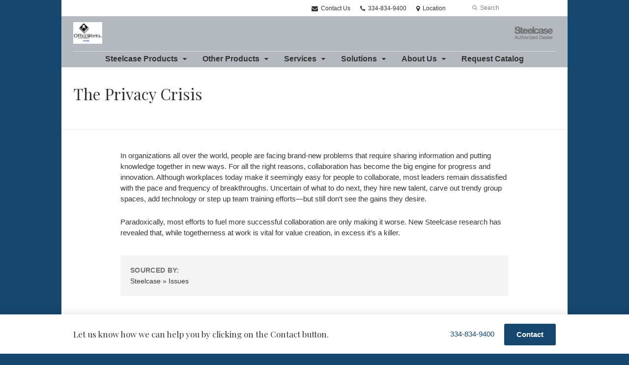

--- FILE ---
content_type: text/html; charset=UTF-8
request_url: https://www.kyserofficeworks.com/blog/the-privacy-crisis-issue-68/
body_size: 13801
content:
<!DOCTYPE html>
<!--[if lt IE 7]><html class="no-js lt-ie9 lt-ie8" lang="en"><![endif]-->
<!--[if IE 8]><html class="no-js lt-ie9" lang="en"><![endif]-->
<!--[if gt IE 8]><!--><html class="no-js" lang="en"><!--<![endif]-->
<!--
	generated in 1.213 seconds
	63867 bytes batcached for 600 seconds
-->
<head>

	
		<meta charset="utf-8">
	<meta name="author" content="Kyser OfficeWorks. Inc.">
	<meta http-equiv="cleartype" content="on">
	<link rel="pingback" href="https://www.kyserofficeworks.com/xmlrpc.php">

		<meta name="HandheldFriendly" content="True">
	<meta name="viewport" content="width=device-width, initial-scale=1.0">

		<meta name="apple-mobile-web-app-title" content="The Privacy Crisis">

		<meta name="application-name" content="Kyser OfficeWorks. Inc.">

	
	
	<script type="text/javascript">
		function is_browser() {
			return (
				navigator.userAgent.indexOf( "Chrome" ) !== -1 ||
				navigator.userAgent.indexOf( "Opera" ) !== -1 ||
				navigator.userAgent.indexOf( "Firefox" ) !== -1 ||
				navigator.userAgent.indexOf( "MSIE" ) !== -1 ||
				navigator.userAgent.indexOf( "Safari" ) !== -1
			);
		}
		function not_excluded_page() {
			return (
				window.location.href.indexOf( "/unsupported-browser/" ) === -1 &&
				document.title.toLowerCase().indexOf( 'page not found' ) === -1
			);
		}
		if ( is_browser() && !document.addEventListener && not_excluded_page() ) {
			window.location = location.protocol + '//' + location.host + '/unsupported-browser/';
		}
	</script>

	<meta name='robots' content='index, follow, max-image-preview:large, max-snippet:-1, max-video-preview:-1' />

	<!-- This site is optimized with the Yoast SEO plugin v19.1 - https://yoast.com/wordpress/plugins/seo/ -->
	<title>The Privacy Crisis - Kyser OfficeWorks. Inc.</title>
	<link rel="canonical" href="http://www.steelcase.com/insights/360-magazine/the-privacy-crisis-issue-68/" />
	<meta property="og:locale" content="en_US" />
	<meta property="og:type" content="article" />
	<meta property="og:title" content="The Privacy Crisis - Kyser OfficeWorks. Inc." />
	<meta property="og:description" content="In organizations all over the world, people are facing brand-new problems that require sharing information and putting knowledge together in new ways. For all the right reasons, collaboration has become the big engine for progress and innovation. Although workplaces today make it seemingly easy for people to collaborate, most leaders remain dissatisfied with the pace&#8230;" />
	<meta property="og:url" content="https://www.kyserofficeworks.com/blog/the-privacy-crisis-issue-68/" />
	<meta property="og:site_name" content="Kyser OfficeWorks. Inc." />
	<meta property="article:published_time" content="2014-11-12T18:17:31+00:00" />
	<meta property="og:image" content="https://www.kyserofficeworks.com/wp-content/themes/steelcase-dealerweb/img/branding/Steelcase-DealerWeb-social-share.jpg" />
	<meta name="twitter:card" content="summary" />
	<meta name="twitter:label1" content="Written by" />
	<meta name="twitter:data1" content="Peter Chester" />
	<meta name="twitter:label2" content="Est. reading time" />
	<meta name="twitter:data2" content="1 minute" />
	<!-- / Yoast SEO plugin. -->


<link rel='dns-prefetch' href='//s.w.org' />
<link rel="alternate" type="application/rss+xml" title="Kyser OfficeWorks. Inc. &raquo; Feed" href="https://www.kyserofficeworks.com/feed/" />
<link rel="alternate" type="application/rss+xml" title="Kyser OfficeWorks. Inc. &raquo; Comments Feed" href="https://www.kyserofficeworks.com/comments/feed/" />
<link rel="alternate" type="text/calendar" title="Kyser OfficeWorks. Inc. &raquo; iCal Feed" href="https://www.kyserofficeworks.com/events/?ical=1" />
		<!-- This site uses the Google Analytics by MonsterInsights plugin v8.16 - Using Analytics tracking - https://www.monsterinsights.com/ -->
							<script src="//www.googletagmanager.com/gtag/js?id=G-92VQH67G3W"  data-cfasync="false" data-wpfc-render="false" type="text/javascript" async></script>
			<script data-cfasync="false" data-wpfc-render="false" type="text/javascript">
				var mi_version = '8.16';
				var mi_track_user = true;
				var mi_no_track_reason = '';
				
								var disableStrs = [
										'ga-disable-G-92VQH67G3W',
														];

				/* Function to detect opted out users */
				function __gtagTrackerIsOptedOut() {
					for (var index = 0; index < disableStrs.length; index++) {
						if (document.cookie.indexOf(disableStrs[index] + '=true') > -1) {
							return true;
						}
					}

					return false;
				}

				/* Disable tracking if the opt-out cookie exists. */
				if (__gtagTrackerIsOptedOut()) {
					for (var index = 0; index < disableStrs.length; index++) {
						window[disableStrs[index]] = true;
					}
				}

				/* Opt-out function */
				function __gtagTrackerOptout() {
					for (var index = 0; index < disableStrs.length; index++) {
						document.cookie = disableStrs[index] + '=true; expires=Thu, 31 Dec 2099 23:59:59 UTC; path=/';
						window[disableStrs[index]] = true;
					}
				}

				if ('undefined' === typeof gaOptout) {
					function gaOptout() {
						__gtagTrackerOptout();
					}
				}
								window.dataLayer = window.dataLayer || [];

				window.MonsterInsightsDualTracker = {
					helpers: {},
					trackers: {},
				};
				if (mi_track_user) {
					function __gtagDataLayer() {
						dataLayer.push(arguments);
					}

					function __gtagTracker(type, name, parameters) {
						if (!parameters) {
							parameters = {};
						}

						if (parameters.send_to) {
							__gtagDataLayer.apply(null, arguments);
							return;
						}

						if (type === 'event') {
														parameters.send_to = monsterinsights_frontend.v4_id;
							var hookName = name;
							if (typeof parameters['event_category'] !== 'undefined') {
								hookName = parameters['event_category'] + ':' + name;
							}

							if (typeof MonsterInsightsDualTracker.trackers[hookName] !== 'undefined') {
								MonsterInsightsDualTracker.trackers[hookName](parameters);
							} else {
								__gtagDataLayer('event', name, parameters);
							}
							
													} else {
							__gtagDataLayer.apply(null, arguments);
						}
					}

					__gtagTracker('js', new Date());
					__gtagTracker('set', {
						'developer_id.dZGIzZG': true,
											});
										__gtagTracker('config', 'G-92VQH67G3W', {"forceSSL":"true","link_attribution":"true"} );
															window.gtag = __gtagTracker;										(function () {
						/* https://developers.google.com/analytics/devguides/collection/analyticsjs/ */
						/* ga and __gaTracker compatibility shim. */
						var noopfn = function () {
							return null;
						};
						var newtracker = function () {
							return new Tracker();
						};
						var Tracker = function () {
							return null;
						};
						var p = Tracker.prototype;
						p.get = noopfn;
						p.set = noopfn;
						p.send = function () {
							var args = Array.prototype.slice.call(arguments);
							args.unshift('send');
							__gaTracker.apply(null, args);
						};
						var __gaTracker = function () {
							var len = arguments.length;
							if (len === 0) {
								return;
							}
							var f = arguments[len - 1];
							if (typeof f !== 'object' || f === null || typeof f.hitCallback !== 'function') {
								if ('send' === arguments[0]) {
									var hitConverted, hitObject = false, action;
									if ('event' === arguments[1]) {
										if ('undefined' !== typeof arguments[3]) {
											hitObject = {
												'eventAction': arguments[3],
												'eventCategory': arguments[2],
												'eventLabel': arguments[4],
												'value': arguments[5] ? arguments[5] : 1,
											}
										}
									}
									if ('pageview' === arguments[1]) {
										if ('undefined' !== typeof arguments[2]) {
											hitObject = {
												'eventAction': 'page_view',
												'page_path': arguments[2],
											}
										}
									}
									if (typeof arguments[2] === 'object') {
										hitObject = arguments[2];
									}
									if (typeof arguments[5] === 'object') {
										Object.assign(hitObject, arguments[5]);
									}
									if ('undefined' !== typeof arguments[1].hitType) {
										hitObject = arguments[1];
										if ('pageview' === hitObject.hitType) {
											hitObject.eventAction = 'page_view';
										}
									}
									if (hitObject) {
										action = 'timing' === arguments[1].hitType ? 'timing_complete' : hitObject.eventAction;
										hitConverted = mapArgs(hitObject);
										__gtagTracker('event', action, hitConverted);
									}
								}
								return;
							}

							function mapArgs(args) {
								var arg, hit = {};
								var gaMap = {
									'eventCategory': 'event_category',
									'eventAction': 'event_action',
									'eventLabel': 'event_label',
									'eventValue': 'event_value',
									'nonInteraction': 'non_interaction',
									'timingCategory': 'event_category',
									'timingVar': 'name',
									'timingValue': 'value',
									'timingLabel': 'event_label',
									'page': 'page_path',
									'location': 'page_location',
									'title': 'page_title',
								};
								for (arg in args) {
																		if (!(!args.hasOwnProperty(arg) || !gaMap.hasOwnProperty(arg))) {
										hit[gaMap[arg]] = args[arg];
									} else {
										hit[arg] = args[arg];
									}
								}
								return hit;
							}

							try {
								f.hitCallback();
							} catch (ex) {
							}
						};
						__gaTracker.create = newtracker;
						__gaTracker.getByName = newtracker;
						__gaTracker.getAll = function () {
							return [];
						};
						__gaTracker.remove = noopfn;
						__gaTracker.loaded = true;
						window['__gaTracker'] = __gaTracker;
					})();
									} else {
										console.log("");
					(function () {
						function __gtagTracker() {
							return null;
						}

						window['__gtagTracker'] = __gtagTracker;
						window['gtag'] = __gtagTracker;
					})();
									}
			</script>
				<!-- / Google Analytics by MonsterInsights -->
		<link rel='stylesheet' id='tribe-events-pro-mini-calendar-block-styles-css'  href='https://www.kyserofficeworks.com/wp-content/plugins/events-calendar-pro/src/resources/css/tribe-events-pro-mini-calendar-block.min.css?ver=5.13.0' type='text/css' media='all' />
<link rel='stylesheet' id='steelcase-admin-css'  href='https://www.kyserofficeworks.com/wp-content/mu-plugins/steelcase/resources/admin.css?ver=5.8.12' type='text/css' media='all' />
<link rel='stylesheet' id='dashicons-css'  href='https://www.kyserofficeworks.com/wp-includes/css/dashicons.min.css?ver=5.8.12' type='text/css' media='all' />
<link rel='stylesheet' id='thickbox-css'  href='https://www.kyserofficeworks.com/wp-includes/js/thickbox/thickbox.css?ver=5.8.12' type='text/css' media='all' />
<link rel='stylesheet' id='auto-thickbox-css'  href='https://www.kyserofficeworks.com/wp-content/plugins/auto-thickbox/css/styles-pre39.css?ver=20140420' type='text/css' media='all' />
<link rel='stylesheet' id='add-to-quote-css'  href='https://www.kyserofficeworks.com/wp-content/plugins/steelcase-quotes/assets/css/add-to-quote.css?ver=b12acbc251e6173dfd5012ee67da68e58a38df03' type='text/css' media='all' />
<link rel='stylesheet' id='steelcase-dealerweb-theme-base-css'  href='https://www.kyserofficeworks.com/wp-content/themes/steelcase-dealerweb/css/dist/master.min.css?ver=2026.01.09.10.04' type='text/css' media='all' />
<link rel='stylesheet' id='steelcase-dealerweb-theme-font-css'  href='https://www.kyserofficeworks.com/wp-content/themes/steelcase-dealerweb/css/fonts/dist/playfair.min.css?ver=2026.01.09.10.04' type='text/css' media='all' />
<link rel='stylesheet' id='steelcase-dealerweb-theme-print-css'  href='https://www.kyserofficeworks.com/wp-content/themes/steelcase-dealerweb/css/dist/print.min.css?ver=2026.01.09.10.04' type='text/css' media='print' />
<script type='text/javascript' src='https://www.kyserofficeworks.com/wp-content/plugins/google-analytics-for-wordpress/assets/js/frontend-gtag.js?ver=8.16' id='monsterinsights-frontend-script-js'></script>
<script data-cfasync="false" data-wpfc-render="false" type="text/javascript" id='monsterinsights-frontend-script-js-extra'>/* <![CDATA[ */
var monsterinsights_frontend = {"js_events_tracking":"true","download_extensions":"doc,pdf,ppt,zip,xls,docx,pptx,xlsx","inbound_paths":"[{\"path\":\"\\\/go\\\/\",\"label\":\"affiliate\"},{\"path\":\"\\\/recommend\\\/\",\"label\":\"affiliate\"}]","home_url":"https:\/\/www.kyserofficeworks.com","hash_tracking":"false","ua":"","v4_id":"G-92VQH67G3W"};/* ]]> */
</script>
<script type='text/javascript' src='https://www.kyserofficeworks.com/wp-includes/js/jquery/jquery.min.js?ver=3.6.0' id='jquery-core-js'></script>
<script type='text/javascript' src='https://www.kyserofficeworks.com/wp-content/mu-plugins/social-popups/social-popup.js?ver=5.8.12' id='social-popups-js'></script>
<script type='text/javascript' src='https://www.kyserofficeworks.com/wp-content/plugins/steelcase-quotes/assets/js/jquery.cookie.js?ver=5.8.12' id='jquery-cookie-js'></script>
<script type='text/javascript' id='add-to-quote-js-extra'>
/* <![CDATA[ */
var AddToQuote = {"cookie_name":"steelcase-quotes-cookie","ajaxurl":"https:\/\/www.kyserofficeworks.com\/wp-admin\/admin-ajax.php","add_to_quote_nonce":"236baa5f54","remove_from_quote_nonce":"17103f9898","post_id":"32083","quote_label":"Quote Request <span class=\"count\">(1)<\/span> ","quote_link":"https:\/\/www.kyserofficeworks.com\/request-a-quote\/"};
/* ]]> */
</script>
<script type='text/javascript' src='https://www.kyserofficeworks.com/wp-content/plugins/steelcase-quotes/assets/js/add-to-quote.js?ver=b12acbc251e6173dfd5012ee67da68e58a38df03' id='add-to-quote-js'></script>
<script type='text/javascript' src='https://www.kyserofficeworks.com/wp-includes/js/jquery/jquery-migrate.min.js?ver=3.3.2' id='jquery-migrate-js'></script>
<script type='text/javascript' src='https://www.kyserofficeworks.com/wp-content/themes/steelcase-dealerweb/js/modernizr.js?ver=2026.01.09.10.04' id='steelcase-dealerweb-theme-modernizr-js'></script>
<link rel="https://api.w.org/" href="https://www.kyserofficeworks.com/wp-json/" /><link rel="alternate" type="application/json" href="https://www.kyserofficeworks.com/wp-json/wp/v2/posts/32083" /><link rel='shortlink' href='https://www.kyserofficeworks.com/?p=32083' />
<link rel="alternate" type="application/json+oembed" href="https://www.kyserofficeworks.com/wp-json/oembed/1.0/embed?url=https%3A%2F%2Fwww.kyserofficeworks.com%2Fblog%2Fthe-privacy-crisis-issue-68%2F" />
<link rel="alternate" type="text/xml+oembed" href="https://www.kyserofficeworks.com/wp-json/oembed/1.0/embed?url=https%3A%2F%2Fwww.kyserofficeworks.com%2Fblog%2Fthe-privacy-crisis-issue-68%2F&#038;format=xml" />
<script type="text/javascript" src="https://www.66infra-strat.com/js/80282.js" ></script>
<noscript><img src="https://www.66infra-strat.com/80282.png" style="display:none;" /></noscript><!--[if lt IE 8]><link rel="stylesheet" href="https://www.kyserofficeworks.com/wp-content/plugins/tribe-gallery/resources/ie7.css" type="text/css" media="screen"><![endif]-->
<!--[if IE 8]><link rel="stylesheet" href="https://www.kyserofficeworks.com/wp-content/plugins/tribe-gallery/resources/ie8.css" type="text/css" media="screen"><![endif]-->
<link rel="shortcut icon" href="https://www.kyserofficeworks.com/wp-content/uploads/sites/767/2016/12/favicon-96x96.png"><link rel="apple-touch-icon-precomposed" href="https://www.kyserofficeworks.com/wp-content/themes/steelcase-dealerweb/img/branding/apple-touch-icon-precomposed.png"><meta name="msapplication-TileImage" content="https://www.kyserofficeworks.com/wp-content/themes/steelcase-dealerweb/img/branding/ms-icon-144.png"><meta name="msapplication-TileColor" content="#ebebeb"><meta name="tec-api-version" content="v1"><meta name="tec-api-origin" content="https://www.kyserofficeworks.com"><link rel="alternate" href="https://www.kyserofficeworks.com/wp-json/tribe/events/v1/" />
<script type='text/javascript'>
/* <![CDATA[ */
var thickboxL10n = {"next":"Next &gt;","prev":"&lt; Prev","image":"Image","of":"of","close":"Close","loadingAnimation":"https:\/\/www.kyserofficeworks.com\/wp-content\/plugins\/auto-thickbox\/images\/loadingAnimation.gif"};
try{convertEntities(thickboxL10n);}catch(e){};;
/* ]]> */
</script>

	<script>window.twttr = (function( d, s, id ) {
			var js, fjs = d.getElementsByTagName( s )[0],
				t = window.twttr || {};
			if ( d.getElementById( id ) ) {
				return t;
			}
			js = d.createElement( s );
			js.id = id;
			js.src = "https://platform.twitter.com/widgets.js";
			fjs.parentNode.insertBefore( js, fjs );

			t._e = [];
			t.ready = function( f ) {
				t._e.push( f );
			};

			return t;
		}( document, "script", "twitter-wjs" ));</script>
	<!-- Global site tag (gtag.js) - Google Analytics -->
<script async src="https://www.googletagmanager.com/gtag/js?id=UA-30152413-1"></script>
<script>
  window.dataLayer = window.dataLayer || [];
  function gtag(){dataLayer.push(arguments);}
  gtag('js', new Date());
 
  gtag('config', 'UA-30152413-1');
</script>
		<script>
			WebFontConfig = {
				google: {families: ['Playfair+Display:400,700:latin']}
			};
			(function() {
				var wf = document.createElement( 'script' );
				wf.src = ('https:' == document.location.protocol ? 'https' : 'http') + '://ajax.googleapis.com/ajax/libs/webfont/1/webfont.js';
				wf.type = 'text/javascript';
				wf.async = 'true';
				var s = document.getElementsByTagName( 'script' )[0];
				s.parentNode.insertBefore( wf, s );
			})();
		</script>

		
	<style>

		/*
		 * Steelcase Dealerweb Options
		 */

		
					/* Body */
			html,
			body {
									background-color: #15466e;
							}
					
					/* Header */
			.site-header,
			.hf-header-wrapper,
			.o-layout-is-inset .panel-type-hero.hero-first > .panel-content {
				background-color: #b3b9bf;
			}
		
					/* Nav Dropdowns */
			.desktop-navigation .dn-trigger.active {
				background-color: #acb2b7;
			}
			.desktop-navigation .desktop-subnav-wrap{
				background-color: #acb2b7;
			}
		
					/* Footer */
			.site-footer {
				background-color: #b3b9bf;
			}
		
					/* Utility bar */
			.site-utility-bar {
				background-color: #ffffff;
			}
		
		/*
		 * Customizer Color Palette
		 */

					body, form, button, input, select, textarea,
			.panel-type-hero .panel-title,
			.panel-type-hero .hc-excerpt p,
			.panel-type-hero-slim .hc-excerpt p,
			.panel-type-gallery .panel-title,
			.panel-type-gallery .pt-gallery .slider-carousel-wrap .sc-title,
			.panel-type-gallery .pt-gallery .slider-carousel-wrap .sc-content p {
				color: #333333;
			}

			.panel-type-gallery .pt-gallery .slider-carousel-wrap .sc-content p {
				opacity: .8;
			}
		
					.panel-type-one-up .content-well,
			.panel-type-two-up .feature,
			.panel-type-three-up .feature,
			.panel-type-cta .panel-content:not(.cta-layout--full) .cta__content,
			.panel-type-gallery .pt-gallery .slider-carousel-wrap .sc-content {
				background-color: #ffffff;
			}
		
					.panel-type-hero .panel-content:not(.alpha-transparent-yes) .hc-content-main-inner,
			.panel-type-hero-slim .panel-content.text-box--yes:not(.alpha-transparent-yes) .hc-content-main-inner,
			.panel-type-cta .panel-content.cta-text-box .cta__content {
				background-color: #ffffff;
			}
		
					a,
			a:visited,
			.pgs-4up:hover a h3,
			#tribe-events-nav-below a,
			#tribe-events-event-meta a,
			#tribe-events-nav-single a,
			#tribe-events-content .tribe-events-tooltip h4,
			#tribe_events_filters_wrapper .tribe_events_slider_val,
			.single-tribe_events a.tribe-events-ical,
			.single-tribe_events a.tribe-events-gcal,
			.tribe-events-grid .hentry.vevent a,
			#tribe-events-nav-below a:visited,
			#tribe-events-content .tribe-events-calendar td a:link,
			#tribe-events-content .tribe-events-calendar td a:visited,
			#tribe-events-event-meta a:visited,
			#tribe-events-nav-single a:visited,
			#tribe_events_filters_wrapper .tribe_events_slider_val:visited,
			.single-tribe_events a.tribe-events-ical:visited,
			.single-tribe_events a.tribe-events-gcal:visited,
			.panel-type-inline-nav .in-link__toggle:hover,
			.panel-type-inline-nav .in-link__list-action:hover,
			.panel-type-inline-nav .in-link__toggle:hover:after,
			.tribe-events-grid .hentry.vevent a:visited,
			.o-link-color,
			.pn-item .icon,
			.entry-meta-footer a {
				color: #15466e;
			}
		
					a:hover,
			a:focus,
			.o-link-color:hover,
			.o-link-color:focus,
			.slide-link:hover,
			.slide-link:focus,
			.pn-item a:hover span,
			.pn-item a:focus span,
			.pn-item a:hover .icon,
			.pn-item a:focus .icon,
			.ptl-anchor-map:hover,
			.ptl-anchor-map:focus,
			#tribe-events-nav-below a:hover,
			#tribe-events-nav-below a:focus,
			#tribe-events-event-meta a:hover,
			#tribe-events-event-meta a:focus,
			#tribe-events-nav-single a:hover,
			#tribe-events-nav-single a:focus,
			.single-tribe_events a.tribe-events-ical:hover,
			.single-tribe_events a.tribe-events-ical:focus,
			.single-tribe_events a.tribe-events-gcal:hover,
			.single-tribe_events a.tribe-events-gcal:focus,
			.tribe-events-grid .hentry.vevent a:hover,
			.tribe-events-grid .hentry.vevent a:focus,
			.entry-meta-footer a:hover,
			.entry-meta-footer a:focus,
			.page-legacy .browsers a:hover,
			.page-legacy .browsers a:focus {
				color: #4a76c0;
			}
		
		
		
				#status-bar .nav-btn-contact {
			background-color: #15466e;
			color: #ffffff;
		}

		/* WYSIWYG Button Outline base styles */
		.btn-outline,
		a.btn-outline {
			background-color: transparent;
			border: 2px solid #15466e;
			color: #15466e;
		}

		.btn-outline:hover,
		.btn-outline:focus,
		a.btn-outline:hover,
		a.btn-outline:focus {
			background-color: transparent;
			border: 2px solid #4a76c0;
			color: #4a76c0;
		}

		/* Panel WYSIWYG Buttons should not change based on customizer button type */
		.panel a.btn,
		.panel a.btn-small {
			background-color: #15466e;
			border: 0;
			color: #ffffff;
		}
		.panel a.btn {
			padding: 14px 25px 15px;
		}
		.panel a.btn-small {
			padding: 10px 20px 11px;
		}

		.panel a.btn:hover,
		.panel a.btn:focus,
		.panel a.btn-small:hover,
		.panel a.btn-small:focus {
			background-color: #4a76c0;
			border: 0;
			color: #ffffff;
		}

					.o-accent-color,
			.btn-simple:before,
			.btn-panel--text_link .btn-panel:before,
			.social-follow a,
			.site-footer .social-follow a {
				color: #bfbfbf;
			}

			.o-accent-bgd-color,
			.dm-tools .icon:after,
			.video-thumbnail .video-launch:focus:after,
			#cancel-comment-reply-link,
			.select2-container--default .select2-results__option[aria-selected=true],
			.select2-container--default .select2-results__option--highlighted[aria-selected] {
				background-color: #bfbfbf;
			}

			/* Cart counter in header */
			.dm-tools #cart-count-full {
				background: #b3b9bf;
				color: #15466e;
			}
		
					.o-accent-color-h:hover,
			.o-accent-color-h:focus,
			a.btn-simple:hover:before,
			a.btn-simple:focus:before,
			.btn-panel--text_link .btn-panel:hover:before,
			.btn-panel--text_link .btn-panel:focus:before,
			.social-follow a:hover,
			.social-follow a:focus,
			.site-footer .social-follow a:hover,
			.site-footer .social-follow a:focus {
				color: #d8d8d8;
			}
			.o-accent-bgd-color-h:hover,
			.o-accent-bgd-color-h:focus,
			.dm-tools a:hover .icon:after,
			.dm-tools a:focus .icon:after,
			.dm-tools button:hover .icon:after,
			.dm-tools button:focus .icon:after,
			#cancel-comment-reply-link:hover,
			#cancel-comment-reply-link:focus {
				background: #d8d8d8;
			}
		

		/*
		 * Panel Color Palette
		 */

		

				a.btn-simple,
		a.btn-simple:hover,
		a.btn-simple:focus,
		.btn-panel--text_link .btn-panel,
		.btn-panel--text_link .btn-panel:hover,
		.btn-panel--text_link .btn-panel:focus,
		.panel-type-hero .hg-title a,
		.panel-type-hero .hg-title a:hover,
		.panel-type-hero .hg-title a:focus,
		.panel-type-hero.hero-first .layout-gallery.panel-content a.btn-simple:hover,
		.panel-type-hero.hero-first .layout-gallery.panel-content a.btn-simple:focus {
			color: #333333;
		}

	</style>

	<style id="kirki-inline-styles"></style>
</head>
<body class="post-template-default single single-post postid-32083 single-format-standard tribe-no-js o-layout-is-inset o-margin-normal o-font-is-playfair o-nav-drop-use-dark o-header-use-dark o-utility-use-dark o-footer-use-dark o-accent-use-dark has-fixed-bar post-the-privacy-crisis-issue-68">
	<nav
			id="mobile-subnav"
			class="mn-subnav"
			role="navigation"
			aria-hidden="true"
			aria-label="Main Navigation Mobile"
			itemscope
			itemtype="https://schema.org/SiteNavigationElement"
	></nav>

	<a class="skip-to-content-link" href="#main-content" tabindex="1">
		Skip to content	</a>

		<script>
		var steelcase_deepscroll = false;
		if (
			location.hash.length &&
			location.hash.slice(0, 10) !== "#location/" &&
			location.hash.slice(0, 8) !== "#comment" &&
			location.hash.slice(0, 8) !== "#respond" &&
			location.hash.slice(0, 6) !== "#error" && // for forms which add #error
			location.hash.slice(0, 11) !== "#wp-toolbar" && // The wpadminbar accessibility link
			location.hash.slice(0, 13) !== "#main-content" // The skip to content accessibility link
		) {
			steelcase_deepscroll = true;
			document.write('<div class="sc-loading-mask deepscroll-spinner"><div class="sc-loading-spinner"><i class="sq-1"></i><i class="sq-2"></i><i class="sq-3"></i></div></div>');
		}
	</script>
		<div id="fb-root"></div>
	<script>(function( d, s, id ) {
			var js, fjs = d.getElementsByTagName( s )[0];
			if ( d.getElementById( id ) ) {
				return;
			}
			js = d.createElement( s );
			js.id = id;
			js.src = "//connect.facebook.net/en_US/sdk.js#xfbml=1&version=v2.4";
			fjs.parentNode.insertBefore( js, fjs );
		}( document, 'script', 'facebook-jssdk' ));</script>
	
	<div class="site-wrap">

		
		<header id="s-header" class="site-header has-dealer-logo" role="banner">

	<div class="site-utility-bar">
	<ul class="site-utility-bar__list">
		<li class="site-utility-bar__list-item site-utility-bar__list-item--contact">
			
<a href="https://www.kyserofficeworks.com/request-a-quote/" class="site-utility-bar__anchor site-utility-bar__anchor--contact">
	<i class="icon icon-envelope" aria-hidden="true"></i>
	Contact Us</a>
		</li>
		<li class="site-utility-bar__list-item site-utility-bar__list-item--phone">
			
<a href="tel:334-834-9400" class="site-utility-bar__anchor site-utility-bar__anchor--phone">
	<i class="icon icon-phone" aria-hidden="true"></i>
	<span id="dm-phone-number" class="accessibility">Phone number: </span>
	<span aria-labelledby="dm-phone-number">334-834-9400</span>
</a>
		</li>
		<li class="site-utility-bar__list-item site-utility-bar__list-item--locations">
			
<a href="https://www.kyserofficeworks.com/locations/" class="site-utility-bar__anchor site-utility-bar__anchor--locations">
	<i class="icon icon-map-marker" aria-hidden="true"></i>
	<span>Location</span>
</a>
		</li>
		<li class="site-utility-bar__list-item site-utility-bar__list-item--cart">
					</li>
		<li class="site-utility-bar__list-item site-utility-bar__list-item--search">
			
<form class="dn-search" role="search" method="get" action="https://www.kyserofficeworks.com/">
	<label class="accessibility" for="s">Search</label>
	<input placeholder="Search" class="dn-search-input" type="text" name="s" id="s" />
	<button type="submit" class="dn-search-submit">
		<i class="icon icon-search" aria-hidden="true"></i>
		<span class="accessibility">Submit Search</span>
	</button>
</form>

		</li>
	</ul>
</div>

	<div class="content-wrap">

		<div class="header-grid">
			
<div class="logo">

	
	<a href="https://www.kyserofficeworks.com" class="logo-wrap" rel="home" style="background-image: url(https://www.kyserofficeworks.com/wp-content/uploads/sites/767/2012/05/Logo_Home1.jpg);">
		<img src="https://www.kyserofficeworks.com/wp-content/uploads/sites/767/2012/05/Logo_Home1.jpg?zc=3&w=0&h=200" alt="Kyser OfficeWorks. Inc." />	</a>

	
</div><!-- .logo -->


<nav id="d-navigation" class="desktop-navigation" role="navigation" aria-label="Main Navigation Desktop" itemscope itemtype="https://schema.org/SiteNavigationElement">
	<div class="content-wrap">
		<ol id="dn-nav" class=""><li id="menu-item-41280" class="tribe-custom-menu-item menu-item menu-item-type-tribe-custom menu-item-object-product menu-item-41280 menu-item-has-children dn-top-level"><a href="https://www.kyserofficeworks.com/products/" class=" dn-trigger">Steelcase Products</a></li>
<li id="menu-item-24849" class="menu-item menu-item-type-post_type menu-item-object-page menu-item-has-children menu-item-24849 dn-top-level"><a href="https://www.kyserofficeworks.com/other-products/" class=" dn-trigger">Other Products</a></li>
<li id="menu-item-12541" class="menu-item menu-item-type-post_type menu-item-object-page menu-item-has-children menu-item-12541 dn-top-level"><a href="https://www.kyserofficeworks.com/services/" class=" dn-trigger">Services</a></li>
<li id="menu-item-4797" class="tribe-custom-menu-item menu-item menu-item-type-tribe-custom menu-item-object-solution menu-item-4797 menu-item-has-children dn-top-level"><a href="https://www.kyserofficeworks.com/solutions/" class=" dn-trigger">Solutions</a></li>
<li id="menu-item-12496" class="menu-item menu-item-type-post_type menu-item-object-page menu-item-has-children menu-item-12496 dn-top-level"><a href="https://www.kyserofficeworks.com/who-we-are/" class=" dn-trigger">About Us</a></li>
<li id="menu-item-24893" class="menu-item menu-item-type-post_type menu-item-object-page menu-item-24893 dn-top-level"><a href="https://www.kyserofficeworks.com/request-catalog/" class=" dn-trigger">Request Catalog</a></li>
</ol>	</div>
</nav><!-- nav -->
<aside class="dealer-meta">
			<a
			href="https://dealer.steelcase.com/dealer/kyser/"
			class="authorized-dealer"
			style="background-image: url( https://www.kyserofficeworks.com/wp-content/themes/steelcase-dealerweb/img/presets/dealer-dark.png?ver=2026.01.09.10.04 );"
		>
			<span class="accessibility">Steelcase Authorized Dealer</span>
		</a>
	</aside>

		</div><!-- .header-grid -->

	</div><!-- .content-wrap -->

	
<nav id="m-navigation" class="mobile-navigation">
	<div class="content-wrap has-phone clearfix">
		<button
			class="mn-trigger"
			aria-label="Show Main Navigation Menu"
			aria-haspopup="true"
			aria-controls="mobile-subnav"
		>
			<i class="icon icon-navicon" aria-hidden="true"></i>
			<span aria-hidden="true">Menu</span>
		</button>
					<a class="mn-phone" href="tel:334-834-9400">
				<i class="icon icon-phone" aria-hidden="true"></i>
				<span id="mn-phone-number" class="accessibility">Phone number: </span>
				<span aria-labelledby="mn-phone-number">334-834-9400</span>
			</a>
			</div>
</nav><!-- mobile nav -->


</header><!-- .header -->

<!-- provide an anchor point to skip the header navigation, logo, etc when tabbing through the site -->
<a aria-label="Main Content" name="main-content"></a>
		
	<main role="main" data-url-key="content-top">

		
<header class="header-sub has-no-featured-media has-no-breadcrumbs has-no-social">

	
	<div class="content-wrap">

		<h1 class="h1 page-title">The Privacy Crisis</h1>
		
					<div class="sub-meta-wrap clearfix">

				
				
<ul class="entry-meta em-header s-slash">

		<li class="em-categories">
			</li>

</ul><!-- .entry-meta.em-header -->

				
			</div><!-- .sub-meta-wrap -->
		
		
		
		
	</div><!-- .content-wrap -->

	
</header><!-- .header-sub -->

		<div class="content-wrap">

			
				
	<div class="context-content cw-inner">

	<p>In organizations all over the world, people are facing brand-new problems that require sharing information and putting knowledge together in new ways. For all the right reasons, collaboration has become the big engine for progress and innovation. Although workplaces today make it seemingly easy for people to collaborate, most leaders remain dissatisfied with the pace and frequency of breakthroughs. Uncertain of what to do next, they hire new talent, carve out trendy group spaces, add technology or step up team training efforts—but still don’t see the gains they desire.</p>
<p>Paradoxically, most efforts to fuel more successful collaboration are only making it worse. New Steelcase research has revealed that, while togetherness at work is vital for value creation, in excess it’s a killer.</p>

	</div>

	<footer class="cw-inner">

		<ul class="entry-meta-footer">

			
	<li class="emf-author">
					<strong>Sourced By:</strong>
				<span>Steelcase » Issues</span>
	</li>

	
		</ul><!-- .entry-meta-footer -->

	</footer>


				
				
		<nav class="post-navigation cw-inner" role="navigation" itemscope itemtype="https://schema.org/SiteNavigationElement">
			<h2 class="pn-title">More News</h2>
			<ul class="clearfix">

									<li class="pn-item pn-next" itemprop="url">
						<a href="https://www.kyserofficeworks.com/blog/wellbeing-a-bottom-line-issue/" rel="prev">
							<i class="icon icon-chevron-circle-left"></i>
							<span>Wellbeing: A Bottom Line Issue</span>
						</a>
					</li>
				
									<li class="pn-item pn-prev" itemprop="url">
						<a href="https://www.kyserofficeworks.com/blog/making-distance-disappear/" rel="next">
							<span>Making Distance Disappear</span>
							<i class="icon icon-chevron-circle-right"></i>
						</a>
					</li>
				
			</ul>
		</nav><!-- .post-navigation -->

		
				
	<script type="application/ld+json">
	{
		"@context": "https://schema.org",
		"@type": "BlogPosting",
		"name": "The Privacy Crisis",
		"headline": "The Privacy Crisis",
		"url": "https://www.kyserofficeworks.com/blog/the-privacy-crisis-issue-68/",
							"description": "In organizations all over the world, people are facing brand-new problems that require sharing information and putting knowledge together in new ways. For all the right reasons, collaboration has become the big engine for progress and innovation. Although workplaces today make it seemingly easy for people to collaborate, most leaders remain dissatisfied with the pace&#8230;",
							"articleBody": "<p>In organizations all over the world, people are facing brand-new problems that require sharing information and putting knowledge together in new ways. For all the right reasons, collaboration has become the big engine for progress and innovation. Although workplaces today make it seemingly easy for people to collaborate, most leaders remain dissatisfied with the pace and frequency of breakthroughs. Uncertain of what to do next, they hire new talent, carve out trendy group spaces, add technology or step up team training efforts\u2014but still don\u2019t see the gains they desire.<\/p>\n<p>Paradoxically, most efforts to fuel more successful collaboration are only making it worse. New Steelcase research has revealed that, while togetherness at work is vital for value creation, in excess it\u2019s a killer.<\/p>\n",
			"text": "<p>In organizations all over the world, people are facing brand-new problems that require sharing information and putting knowledge together in new ways. For all the right reasons, collaboration has become the big engine for progress and innovation. Although workplaces today make it seemingly easy for people to collaborate, most leaders remain dissatisfied with the pace and frequency of breakthroughs. Uncertain of what to do next, they hire new talent, carve out trendy group spaces, add technology or step up team training efforts\u2014but still don\u2019t see the gains they desire.<\/p>\n<p>Paradoxically, most efforts to fuel more successful collaboration are only making it worse. New Steelcase research has revealed that, while togetherness at work is vital for value creation, in excess it\u2019s a killer.<\/p>\n",
								"author": "Steelcase » Issues",
		"copyrightHolder": "Kyser OfficeWorks. Inc.",
		"creator": "Kyser OfficeWorks. Inc.",
		"publisher": "Kyser OfficeWorks. Inc.",
		"datePublished": "2014-11-12T13:17:31-06:00",
		"dateCreated": "2014-11-12T13:17:31-06:00",
		"dateModified": "2014-11-12T13:17:31-06:00"
	}
	</script>


			
		</div><!-- .content-wrap -->

	</main><!-- main -->	


		<footer class="site-footer" role="contentinfo">

	
	
<section class="f-letterhead has-social-links">

	<div class="content-wrap">

		<div class="fl-wrap">

			<div class="fl-contact">
				<a href="https://www.kyserofficeworks.com/request-a-quote/" class="flb-contact-page">
	Contact Us</a>
			</div>

							<nav class="fl-legal" role="navigation" aria-label="Legal Navigation" itemscope itemtype="https://schema.org/SiteNavigationElement">
					<ol>
						<li><a target="_blank" href="https://www.facebook.com/pages/Kyser-OfficeWorks-Inc/158317314196626?ref=hl">Facebook</a></li>
					</ol>
				</nav><!-- .fl-legal -->
			
			
	<ul class="social-follow">

		
					<li>
				
				<a href="https://www.facebook.com/158317314196626" title="Follow us on Facebook" rel="me" target="_blank">
					<i class="icon sf-icon icon-facebook"></i>
					<span class="accessibility">
						Follow us on Facebook					</span>
				</a>
			</li>
		
		
		
				
		
		
	</ul><!-- .social-follow -->


		</div><!-- .fl-wrap -->

		<p class="fl-site-colophon">&copy; 2026 <a href="https://www.kyserofficeworks.com" rel="home">Kyser OfficeWorks. Inc.</a></p>

	</div><!-- .content-wrap -->

</section><!-- .f-letterhead -->
</footer><!-- .site-footer -->
	</div><!-- .site-wrap -->

	
<div id="status-bar">

	<div class="content-wrap">
	
		<figure>

			
							<figcaption>
					Let us know how we can help you by clicking on the Contact button.				</figcaption>
			
		</figure>
		
		<ul>

							<li>
					<a href="tel:334-834-9400" class="sb-anchor-phone">
						<span class="accessibility">Phone number:</span>
						<span>334-834-9400</span>
					</a>
				</li>
			
							<li>
					<a href="https://www.kyserofficeworks.com/request-a-quote/" class="nav-btn-contact btn" rel="bookmark">
						<span class="btn-txt-contact">
							Contact 						</span>
					</a>
				</li>
						
		</ul>
	
	</div><!-- .content-wrap -->

</div><!-- #status-bar -->
			<script>
		( function ( body ) {
			'use strict';
			body.className = body.className.replace( /\btribe-no-js\b/, 'tribe-js' );
		} )( document.body );
		</script>
		<script> /* <![CDATA[ */var tribe_l10n_datatables = {"aria":{"sort_ascending":": activate to sort column ascending","sort_descending":": activate to sort column descending"},"length_menu":"Show _MENU_ entries","empty_table":"No data available in table","info":"Showing _START_ to _END_ of _TOTAL_ entries","info_empty":"Showing 0 to 0 of 0 entries","info_filtered":"(filtered from _MAX_ total entries)","zero_records":"No matching records found","search":"Search:","all_selected_text":"All items on this page were selected. ","select_all_link":"Select all pages","clear_selection":"Clear Selection.","pagination":{"all":"All","next":"Next","previous":"Previous"},"select":{"rows":{"0":"","_":": Selected %d rows","1":": Selected 1 row"}},"datepicker":{"dayNames":["Sunday","Monday","Tuesday","Wednesday","Thursday","Friday","Saturday"],"dayNamesShort":["Sun","Mon","Tue","Wed","Thu","Fri","Sat"],"dayNamesMin":["S","M","T","W","T","F","S"],"monthNames":["January","February","March","April","May","June","July","August","September","October","November","December"],"monthNamesShort":["January","February","March","April","May","June","July","August","September","October","November","December"],"monthNamesMin":["Jan","Feb","Mar","Apr","May","Jun","Jul","Aug","Sep","Oct","Nov","Dec"],"nextText":"Next","prevText":"Prev","currentText":"Today","closeText":"Done","today":"Today","clear":"Clear"}};/* ]]> */ </script><script type='text/javascript' src='https://www.kyserofficeworks.com/wp-content/plugins/auto-thickbox/js/auto-thickbox.js?ver=20150514' id='thickbox-js'></script>
<script type='text/javascript' id='steelcase-dealerweb-theme-scripts-js-extra'>
/* <![CDATA[ */
var modern_tribe_i18n = {"nav":{"location_lbl":"Location","locations_lbl":"Locations","search_plhldr":"Search","search_submit":"Submit Search","overview_lbl":"Overview","hide_menu":"Hide Main Navigation Menu"},"slick_slider":{"pause":"Pause","next":"Next Slide","previous":"Previous Slide","dots":"Slide #%d"}};
var modern_tribe_config = {"images_url":"https:\/\/www.kyserofficeworks.com\/wp-content\/themes\/steelcase-dealerweb\/img\/","template_url":"https:\/\/www.kyserofficeworks.com\/wp-content\/themes\/steelcase-dealerweb\/","home_url":"https:\/\/www.kyserofficeworks.com\/","is_srn":"","dealerweblite":{"is_dealerweblite":false}};
/* ]]> */
</script>
<script type='text/javascript' src='https://www.kyserofficeworks.com/wp-content/themes/steelcase-dealerweb/js/dist/master.min.js?ver=2026.01.09.10.04' id='steelcase-dealerweb-theme-scripts-js'></script>
<script type='text/javascript' src='https://www.kyserofficeworks.com/wp-includes/js/wp-embed.min.js?ver=5.8.12' id='wp-embed-js'></script>

<!-- Hand crafted by Modern Tribe, Inc. (http://tri.be) -->


	
	<script type="application/ld+json">
	{
		"@context": "https://schema.org",
		"@type": "WebSite",
		"name": "Kyser OfficeWorks. Inc.",
		"url": "https://www.kyserofficeworks.com/",
		"author": "Kyser OfficeWorks. Inc.",
		"copyrightHolder": "Kyser OfficeWorks. Inc.",
		"creator": "Kyser OfficeWorks. Inc.",
		"potentialAction": {
	        "@type": "SearchAction",
	        "target": "https://www.kyserofficeworks.com/?s={search_term_string}",
	        "query-input": "required name=search_term_string"
		}
	}
	</script>


	
	<script type="application/ld+json">
	{
		"@context": "https://schema.org",
		"@type": "WebPage",
		"name": "The Privacy Crisis",		"url": "https://www.kyserofficeworks.com/",
				"mainContentOfPage": "<p>In organizations all over the world, people are facing brand-new problems that require sharing information and putting knowledge together in new ways. For all the right reasons, collaboration has become the big engine for progress and innovation. Although workplaces today make it seemingly easy for people to collaborate, most leaders remain dissatisfied with the pace and frequency of breakthroughs. Uncertain of what to do next, they hire new talent, carve out trendy group spaces, add technology or step up team training efforts\u2014but still don\u2019t see the gains they desire.<\/p>\n<p>Paradoxically, most efforts to fuel more successful collaboration are only making it worse. New Steelcase research has revealed that, while togetherness at work is vital for value creation, in excess it\u2019s a killer.<\/p>\n","text": "<p>In organizations all over the world, people are facing brand-new problems that require sharing information and putting knowledge together in new ways. For all the right reasons, collaboration has become the big engine for progress and innovation. Although workplaces today make it seemingly easy for people to collaborate, most leaders remain dissatisfied with the pace and frequency of breakthroughs. Uncertain of what to do next, they hire new talent, carve out trendy group spaces, add technology or step up team training efforts\u2014but still don\u2019t see the gains they desire.<\/p>\n<p>Paradoxically, most efforts to fuel more successful collaboration are only making it worse. New Steelcase research has revealed that, while togetherness at work is vital for value creation, in excess it\u2019s a killer.<\/p>\n",		"author": "Kyser OfficeWorks. Inc.",
		"copyrightHolder": "Kyser OfficeWorks. Inc.",
		"creator": "Kyser OfficeWorks. Inc."
	}
	</script>


	
	<script type="application/ld+json">
	{
		"@context": "https://schema.org",
		"@type": "LocalBusiness",
		"name": "Kyser OfficeWorks. Inc.",
		"legalName": "Kyser OfficeWorks. Inc.",
		"url": "https://www.kyserofficeworks.com/",
		"telephone": "(334) 834-9400","faxNumber": "(334) 262-0701","hasMap": "http://maps.google.com?q=2400%20Spruce%20Street,%20Montgomery%20Alabama,%2036107,%20USA",						"address": {
							"@type": "PostalAddress",
			                "streetAddress": "2400 Spruce Street","addressLocality": "Montgomery","addressRegion": "Alabama","postalCode": "36107","addressCountry": "USA"						}
						,
							"logo": "https://www.kyserofficeworks.com/wp-content/uploads/sites/767/2012/05/Logo_Home1.jpg",					"contactPoint" : [
			    {
			        "@type": "ContactPoint",
			        					"telephone": "+1-334-834-9400",
					"contactType": "customer service"
			    }
			],
							"sameAs" : [
				"https://www.facebook.com/158317314196626"	        ],
				"parentOrganization": "Steelcase Inc.",
		"brand": "Steelcase Inc.",
		"memberOf": "Steelcase Inc."
	}
	</script>


	<script id="nav_data" type="application/json">{"menu_items":[{"label":"Steelcase Products","classes":" tribe-custom-menu-item tribe-custom-menu-item menu-item menu-item-type-tribe-custom menu-item-object-product menu-item-has-children menu-item-41280 menu-item-has-children single-column","url":"https:\/\/www.kyserofficeworks.com\/products\/","menu_id":41280,"has_children":true,"menu_items":[{"label":"Collection","id":"menu-item-t.805","url":"https:\/\/www.kyserofficeworks.com\/products\/category\/collection\/","menu_id":"product_category-t.805","classes":"tribe-custom-menu-item menu-item menu-item-type-tribe-custom menu-item-object-product menu-item menu-item-type-product_category menu-item-object-custom menu-item-t.805","has_children":false},{"label":"What's New","id":"menu-item-t.776","url":"https:\/\/www.kyserofficeworks.com\/products\/category\/whats-new\/","menu_id":"product_category-t.776","classes":"tribe-custom-menu-item menu-item menu-item-type-tribe-custom menu-item-object-product menu-item menu-item-type-product_category menu-item-object-custom menu-item-t.776","has_children":false},{"label":"Seating","id":"menu-item-t.631","url":"https:\/\/www.kyserofficeworks.com\/products\/category\/seating\/","menu_id":"product_category-t.631","classes":"tribe-custom-menu-item menu-item menu-item-type-tribe-custom menu-item-object-product menu-item menu-item-type-product_category menu-item-object-custom menu-item-t.631","has_children":false},{"label":"Desks + Tables","id":"menu-item-t.669","url":"https:\/\/www.kyserofficeworks.com\/products\/category\/desks-tables\/","menu_id":"product_category-t.669","classes":"tribe-custom-menu-item menu-item menu-item-type-tribe-custom menu-item-object-product menu-item menu-item-type-product_category menu-item-object-custom menu-item-t.669","has_children":false},{"label":"Storage","id":"menu-item-t.645","url":"https:\/\/www.kyserofficeworks.com\/products\/category\/storage\/","menu_id":"product_category-t.645","classes":"tribe-custom-menu-item menu-item menu-item-type-tribe-custom menu-item-object-product menu-item menu-item-type-product_category menu-item-object-custom menu-item-t.645","has_children":false},{"label":"Architecture + Space Division","id":"menu-item-t.657","url":"https:\/\/www.kyserofficeworks.com\/products\/category\/architecture-space-division\/","menu_id":"product_category-t.657","classes":"tribe-custom-menu-item menu-item menu-item-type-tribe-custom menu-item-object-product menu-item menu-item-type-product_category menu-item-object-custom menu-item-t.657","has_children":false},{"label":"Technology","id":"menu-item-t.698","url":"https:\/\/www.kyserofficeworks.com\/products\/category\/technology\/","menu_id":"product_category-t.698","classes":"tribe-custom-menu-item menu-item menu-item-type-tribe-custom menu-item-object-product menu-item menu-item-type-product_category menu-item-object-custom menu-item-t.698","has_children":false},{"label":"Accessories","id":"menu-item-t.639","url":"https:\/\/www.kyserofficeworks.com\/products\/category\/accessories\/","menu_id":"product_category-t.639","classes":"tribe-custom-menu-item menu-item menu-item-type-tribe-custom menu-item-object-product menu-item menu-item-type-product_category menu-item-object-custom menu-item-t.639","has_children":false},{"label":"Surface Materials","id":"menu-item-t.761","url":"https:\/\/www.kyserofficeworks.com\/products\/category\/surface-materials\/","menu_id":"product_category-t.761","classes":"tribe-custom-menu-item menu-item menu-item-type-tribe-custom menu-item-object-product menu-item menu-item-type-product_category menu-item-object-custom menu-item-t.761","has_children":false},{"label":"Quick Ship","id":"menu-item-t.777","url":"https:\/\/www.kyserofficeworks.com\/products\/category\/quick-ship\/","menu_id":"product_category-t.777","classes":"tribe-custom-menu-item menu-item menu-item-type-tribe-custom menu-item-object-product menu-item menu-item-type-product_category menu-item-object-custom menu-item-t.777","has_children":false}]},{"label":"Other Products","classes":" menu-item menu-item-type-post_type menu-item-object-page menu-item-has-children menu-item-24849 single-column","url":"https:\/\/www.kyserofficeworks.com\/other-products\/","menu_id":24849,"has_children":true,"menu_items":[{"label":"Clearance &#038; Pre-owned","id":"menu-item-24869","classes":" menu-item menu-item-type-post_type menu-item-object-page menu-item-24869","url":"https:\/\/www.kyserofficeworks.com\/other-products\/clearance-pre-owned\/","menu_id":24869,"has_children":false},{"label":"Connexions e-catalog","id":"menu-item-45524","classes":" menu-item menu-item-type-custom menu-item-object-custom menu-item-45524","url":"https:\/\/www.myresourcelibrary.com\/View\/4c627e8c-767d-49b5-9448-04a3651099cc","menu_id":45524,"has_children":false},{"label":"Office Source","id":"menu-item-43441","classes":" menu-item menu-item-type-custom menu-item-object-custom menu-item-43441","url":"https:\/\/cmc-td.com\/button\/productfinder.php?urlid=26309","menu_id":43441,"has_children":false}]},{"label":"Services","classes":" menu-item menu-item-type-post_type menu-item-object-page menu-item-has-children menu-item-12541 single-column","url":"https:\/\/www.kyserofficeworks.com\/services\/","menu_id":12541,"has_children":true,"menu_items":[{"label":"Project Management","id":"menu-item-12545","classes":" menu-item menu-item-type-post_type menu-item-object-page menu-item-12545","url":"https:\/\/www.kyserofficeworks.com\/services\/services-2\/","menu_id":12545,"has_children":false},{"label":"Completed Projects:","id":"menu-item-41535","classes":" menu-item menu-item-type-post_type menu-item-object-page menu-item-41535","url":"https:\/\/www.kyserofficeworks.com\/services\/completed-projects-2\/","menu_id":41535,"has_children":false},{"label":"Delivery\/Install","id":"menu-item-24638","classes":" menu-item menu-item-type-post_type menu-item-object-page menu-item-24638","url":"https:\/\/www.kyserofficeworks.com\/services\/deliveryinstall\/","menu_id":24638,"has_children":false},{"label":"Interior Design","id":"menu-item-12542","classes":" menu-item menu-item-type-post_type menu-item-object-page menu-item-12542","url":"https:\/\/www.kyserofficeworks.com\/services\/services-1\/","menu_id":12542,"has_children":false},{"label":"Leasing vs. Renting","id":"menu-item-24635","classes":" menu-item menu-item-type-post_type menu-item-object-page menu-item-24635","url":"https:\/\/www.kyserofficeworks.com\/services\/leasingrental\/","menu_id":24635,"has_children":false},{"label":"Move Management","id":"menu-item-24636","classes":" menu-item menu-item-type-post_type menu-item-object-page menu-item-24636","url":"https:\/\/www.kyserofficeworks.com\/services\/move-management\/","menu_id":24636,"has_children":false},{"label":"Relocation Services","id":"menu-item-24637","classes":" menu-item menu-item-type-post_type menu-item-object-page menu-item-24637","url":"https:\/\/www.kyserofficeworks.com\/services\/relocation-services\/","menu_id":24637,"has_children":false}]},{"label":"Solutions","classes":" tribe-custom-menu-item tribe-custom-menu-item menu-item menu-item-type-tribe-custom menu-item-object-solution menu-item-has-children menu-item-4797 menu-item-has-children","url":"https:\/\/www.kyserofficeworks.com\/solutions\/","menu_id":4797,"has_children":true,"menu_items":[{"label":"Work Spaces","id":"menu-item-43632","url":"https:\/\/www.kyserofficeworks.com\/solutions\/work-spaces\/","menu_id":"solution-43632","classes":"tribe-custom-menu-item menu-item menu-item-type-tribe-custom menu-item-object-solution menu-item menu-item-type-solution menu-item-object-custom menu-item-has-children menu-item-43632","has_children":true,"menu_items":[{"label":"Hybrid Collaboration\u200b","id":"menu-item-45886","url":"https:\/\/www.kyserofficeworks.com\/solutions\/work-spaces\/hybrid-collaboration\/","menu_id":"solution-45886","classes":"tribe-custom-menu-item menu-item menu-item-type-tribe-custom menu-item-object-solution menu-item menu-item-type-solution menu-item-object-custom menu-item-45886","has_children":false},{"label":"Learn Better","id":"menu-item-45802","url":"https:\/\/www.kyserofficeworks.com\/solutions\/work-spaces\/learn-better\/","menu_id":"solution-45802","classes":"tribe-custom-menu-item menu-item menu-item-type-tribe-custom menu-item-object-solution menu-item menu-item-type-solution menu-item-object-custom menu-item-45802","has_children":false},{"label":"Outdoor Spaces","id":"menu-item-45805","url":"https:\/\/www.kyserofficeworks.com\/solutions\/work-spaces\/outdoor-spaces\/","menu_id":"solution-45805","classes":"tribe-custom-menu-item menu-item menu-item-type-tribe-custom menu-item-object-solution menu-item menu-item-type-solution menu-item-object-custom menu-item-45805","has_children":false},{"label":"Work Better","id":"menu-item-45561","url":"https:\/\/www.kyserofficeworks.com\/solutions\/work-spaces\/work-better\/","menu_id":"solution-45561","classes":"tribe-custom-menu-item menu-item menu-item-type-tribe-custom menu-item-object-solution menu-item menu-item-type-solution menu-item-object-custom menu-item-45561","has_children":false},{"label":"The Hybrid Privacy Crisis","id":"menu-item-46117","url":"https:\/\/www.kyserofficeworks.com\/solutions\/work-spaces\/hybrid-privacy-crisis\/","menu_id":"solution-46117","classes":"tribe-custom-menu-item menu-item menu-item-type-tribe-custom menu-item-object-solution menu-item menu-item-type-solution menu-item-object-custom menu-item-46117","has_children":false},{"label":"Lounge Spaces","id":"menu-item-41854","url":"https:\/\/www.kyserofficeworks.com\/solutions\/work-spaces\/lounge-spaces\/","menu_id":"solution-41854","classes":"tribe-custom-menu-item menu-item menu-item-type-tribe-custom menu-item-object-solution menu-item menu-item-type-solution menu-item-object-custom menu-item-41854","has_children":false},{"label":"Designing a Better Work Experience","id":"menu-item-45557","url":"https:\/\/www.kyserofficeworks.com\/solutions\/work-spaces\/designing-better-work-experience\/","menu_id":"solution-45557","classes":"tribe-custom-menu-item menu-item menu-item-type-tribe-custom menu-item-object-solution menu-item menu-item-type-solution menu-item-object-custom menu-item-45557","has_children":false},{"label":"Creative Spaces","id":"menu-item-42999","url":"https:\/\/www.kyserofficeworks.com\/solutions\/work-spaces\/creative-spaces\/","menu_id":"solution-42999","classes":"tribe-custom-menu-item menu-item menu-item-type-tribe-custom menu-item-object-solution menu-item menu-item-type-solution menu-item-object-custom menu-item-42999","has_children":false},{"label":"Empowering Teams","id":"menu-item-44259","url":"https:\/\/www.kyserofficeworks.com\/solutions\/work-spaces\/empowering-teams\/","menu_id":"solution-44259","classes":"tribe-custom-menu-item menu-item menu-item-type-tribe-custom menu-item-object-solution menu-item menu-item-type-solution menu-item-object-custom menu-item-44259","has_children":false},{"label":"Competing in the Post-COVID Era","id":"menu-item-45234","url":"https:\/\/www.kyserofficeworks.com\/solutions\/work-spaces\/competing-post-covid-era\/","menu_id":"solution-45234","classes":"tribe-custom-menu-item menu-item menu-item-type-tribe-custom menu-item-object-solution menu-item menu-item-type-solution menu-item-object-custom menu-item-45234","has_children":false},{"label":"Innovation Center","id":"menu-item-43377","url":"https:\/\/www.kyserofficeworks.com\/solutions\/work-spaces\/innovation-center\/","menu_id":"solution-43377","classes":"tribe-custom-menu-item menu-item menu-item-type-tribe-custom menu-item-object-solution menu-item menu-item-type-solution menu-item-object-custom menu-item-43377","has_children":false},{"label":"Insights for the Post-COVID Workplace\u200b","id":"menu-item-45201","url":"https:\/\/www.kyserofficeworks.com\/solutions\/work-spaces\/insights-post-covid-workplace%e2%80%8b\/","menu_id":"solution-45201","classes":"tribe-custom-menu-item menu-item menu-item-type-tribe-custom menu-item-object-solution menu-item menu-item-type-solution menu-item-object-custom menu-item-45201","has_children":false},{"label":"Inspiring Spaces","id":"menu-item-43363","url":"https:\/\/www.kyserofficeworks.com\/solutions\/work-spaces\/inspiring-spaces\/","menu_id":"solution-43363","classes":"tribe-custom-menu-item menu-item menu-item-type-tribe-custom menu-item-object-solution menu-item menu-item-type-solution menu-item-object-custom menu-item-43363","has_children":false},{"label":"Legal","id":"menu-item-43198","url":"https:\/\/www.kyserofficeworks.com\/solutions\/work-spaces\/legal\/","menu_id":"solution-43198","classes":"tribe-custom-menu-item menu-item menu-item-type-tribe-custom menu-item-object-solution menu-item menu-item-type-solution menu-item-object-custom menu-item-43198","has_children":false},{"label":"Smart + Connected Workplace","id":"menu-item-43376","url":"https:\/\/www.kyserofficeworks.com\/solutions\/work-spaces\/smart-connected-workplace\/","menu_id":"solution-43376","classes":"tribe-custom-menu-item menu-item menu-item-type-tribe-custom menu-item-object-solution menu-item menu-item-type-solution menu-item-object-custom menu-item-43376","has_children":false},{"label":"Work From Home","id":"menu-item-46116","url":"https:\/\/www.kyserofficeworks.com\/solutions\/work-spaces\/work-from-home\/","menu_id":"solution-46116","classes":"tribe-custom-menu-item menu-item menu-item-type-tribe-custom menu-item-object-solution menu-item menu-item-type-solution menu-item-object-custom menu-item-46116","has_children":false},{"label":"WorkCaf\u00e9","id":"menu-item-43364","url":"https:\/\/www.kyserofficeworks.com\/solutions\/work-spaces\/workcafe\/","menu_id":"solution-43364","classes":"tribe-custom-menu-item menu-item menu-item-type-tribe-custom menu-item-object-solution menu-item menu-item-type-solution menu-item-object-custom menu-item-43364","has_children":false},{"label":"High Performing Social Spaces","id":"menu-item-44496","url":"https:\/\/www.kyserofficeworks.com\/solutions\/work-spaces\/high-performing-social-spaces\/","menu_id":"solution-44496","classes":"tribe-custom-menu-item menu-item menu-item-type-tribe-custom menu-item-object-solution menu-item menu-item-type-solution menu-item-object-custom menu-item-44496","has_children":false},{"label":"Small Business","id":"menu-item-43201","url":"https:\/\/www.kyserofficeworks.com\/solutions\/work-spaces\/small-business\/","menu_id":"solution-43201","classes":"tribe-custom-menu-item menu-item menu-item-type-tribe-custom menu-item-object-solution menu-item menu-item-type-solution menu-item-object-custom menu-item-43201","has_children":false}]},{"label":"Education","id":"menu-item-43171","url":"https:\/\/www.kyserofficeworks.com\/solutions\/education\/","menu_id":"solution-43171","classes":"tribe-custom-menu-item menu-item menu-item-type-tribe-custom menu-item-object-solution menu-item menu-item-type-solution menu-item-object-custom menu-item-has-children menu-item-43171","has_children":true,"menu_items":[{"label":"Learning Spaces \u2013 In-Between Spaces","id":"menu-item-43169","url":"https:\/\/www.kyserofficeworks.com\/solutions\/education\/learning-spaces-in-between-spaces\/","menu_id":"solution-43169","classes":"tribe-custom-menu-item menu-item menu-item-type-tribe-custom menu-item-object-solution menu-item menu-item-type-solution menu-item-object-custom menu-item-43169","has_children":false},{"label":"Learning Spaces \u2013 Classrooms","id":"menu-item-43202","url":"https:\/\/www.kyserofficeworks.com\/solutions\/education\/learning-spaces-classrooms\/","menu_id":"solution-43202","classes":"tribe-custom-menu-item menu-item menu-item-type-tribe-custom menu-item-object-solution menu-item menu-item-type-solution menu-item-object-custom menu-item-43202","has_children":false},{"label":"Learning Spaces \u2013 Libraries","id":"menu-item-43218","url":"https:\/\/www.kyserofficeworks.com\/solutions\/education\/learning-spaces-libraries\/","menu_id":"solution-43218","classes":"tribe-custom-menu-item menu-item menu-item-type-tribe-custom menu-item-object-solution menu-item menu-item-type-solution menu-item-object-custom menu-item-43218","has_children":false}]},{"label":"Health","id":"menu-item-43173","url":"https:\/\/www.kyserofficeworks.com\/solutions\/health\/","menu_id":"solution-43173","classes":"tribe-custom-menu-item menu-item menu-item-type-tribe-custom menu-item-object-solution menu-item menu-item-type-solution menu-item-object-custom menu-item-43173","has_children":false},{"label":"Benching","id":"menu-item-41485","url":"https:\/\/www.kyserofficeworks.com\/solutions\/benching\/","menu_id":"solution-41485","classes":"tribe-custom-menu-item menu-item menu-item-type-tribe-custom menu-item-object-solution menu-item menu-item-type-solution menu-item-object-custom menu-item-41485","has_children":false}]},{"label":"About Us","classes":" menu-item menu-item-type-post_type menu-item-object-page menu-item-has-children menu-item-12496 single-column","url":"https:\/\/www.kyserofficeworks.com\/who-we-are\/","menu_id":12496,"has_children":true,"menu_items":[{"label":"Contact Us","id":"menu-item-24792","classes":" menu-item menu-item-type-post_type menu-item-object-page menu-item-24792","url":"https:\/\/www.kyserofficeworks.com\/who-we-are\/contact-us\/","menu_id":24792,"has_children":false},{"label":"History","id":"menu-item-24641","classes":" menu-item menu-item-type-post_type menu-item-object-page menu-item-24641","url":"https:\/\/www.kyserofficeworks.com\/who-we-are\/history\/","menu_id":24641,"has_children":false},{"label":"Videos","id":"menu-item-24599","classes":" menu-item menu-item-type-post_type menu-item-object-page menu-item-24599","url":"https:\/\/www.kyserofficeworks.com\/who-we-are\/video\/","menu_id":24599,"has_children":false},{"label":"Our Team","id":"menu-item-24600","classes":" menu-item menu-item-type-post_type menu-item-object-page menu-item-24600","url":"https:\/\/www.kyserofficeworks.com\/who-we-are\/staff\/","menu_id":24600,"has_children":false}]},{"label":"Request Catalog","classes":" menu-item menu-item-type-post_type menu-item-object-page menu-item-24893","url":"https:\/\/www.kyserofficeworks.com\/request-catalog\/","menu_id":24893,"has_children":false}]}</script>
	
</body>
</html>